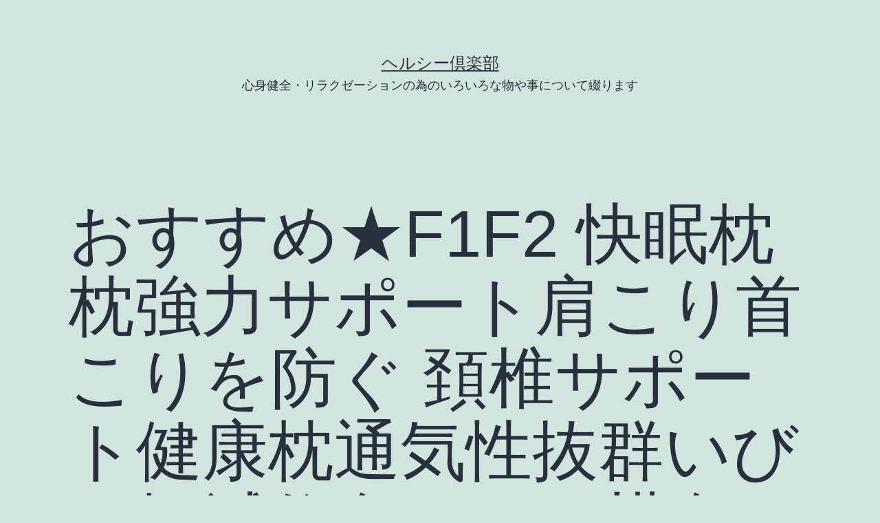

--- FILE ---
content_type: text/html; charset=UTF-8
request_url: https://cats-spirit.biz/2020/07/18/%E3%81%8A%E3%81%99%E3%81%99%E3%82%81%E2%98%85f1f2-%E5%BF%AB%E7%9C%A0%E6%9E%95-%E6%9E%95%E5%BC%B7%E5%8A%9B%E3%82%B5%E3%83%9D%E3%83%BC%E3%83%88%E8%82%A9%E3%81%93%E3%82%8A%E9%A6%96%E3%81%93%E3%82%8A/
body_size: 15664
content:
<!doctype html>
<html lang="ja" >
<head>
	<meta charset="UTF-8" />
	<meta name="viewport" content="width=device-width, initial-scale=1" />
	<title>おすすめ★F1F2 快眠枕 枕強力サポート肩こり首こりを防ぐ 頚椎サポート健康枕通気性抜群いびき軽減仰向けでも横向きでも、37x &#8211; ヘルシー倶楽部</title>
<meta name='robots' content='max-image-preview:large' />
<link rel='dns-prefetch' href='//webfonts.xserver.jp' />
<link rel='dns-prefetch' href='//stats.wp.com' />
<link rel='preconnect' href='//c0.wp.com' />
<link rel="alternate" type="application/rss+xml" title="ヘルシー倶楽部 &raquo; フィード" href="https://cats-spirit.biz/feed/" />
<link rel="alternate" type="application/rss+xml" title="ヘルシー倶楽部 &raquo; コメントフィード" href="https://cats-spirit.biz/comments/feed/" />
<link rel="alternate" type="application/rss+xml" title="ヘルシー倶楽部 &raquo; おすすめ★F1F2 快眠枕 枕強力サポート肩こり首こりを防ぐ 頚椎サポート健康枕通気性抜群いびき軽減仰向けでも横向きでも、37x のコメントのフィード" href="https://cats-spirit.biz/2020/07/18/%e3%81%8a%e3%81%99%e3%81%99%e3%82%81%e2%98%85f1f2-%e5%bf%ab%e7%9c%a0%e6%9e%95-%e6%9e%95%e5%bc%b7%e5%8a%9b%e3%82%b5%e3%83%9d%e3%83%bc%e3%83%88%e8%82%a9%e3%81%93%e3%82%8a%e9%a6%96%e3%81%93%e3%82%8a/feed/" />
<link rel="alternate" title="oEmbed (JSON)" type="application/json+oembed" href="https://cats-spirit.biz/wp-json/oembed/1.0/embed?url=https%3A%2F%2Fcats-spirit.biz%2F2020%2F07%2F18%2F%25e3%2581%258a%25e3%2581%2599%25e3%2581%2599%25e3%2582%2581%25e2%2598%2585f1f2-%25e5%25bf%25ab%25e7%259c%25a0%25e6%259e%2595-%25e6%259e%2595%25e5%25bc%25b7%25e5%258a%259b%25e3%2582%25b5%25e3%2583%259d%25e3%2583%25bc%25e3%2583%2588%25e8%2582%25a9%25e3%2581%2593%25e3%2582%258a%25e9%25a6%2596%25e3%2581%2593%25e3%2582%258a%2F" />
<link rel="alternate" title="oEmbed (XML)" type="text/xml+oembed" href="https://cats-spirit.biz/wp-json/oembed/1.0/embed?url=https%3A%2F%2Fcats-spirit.biz%2F2020%2F07%2F18%2F%25e3%2581%258a%25e3%2581%2599%25e3%2581%2599%25e3%2582%2581%25e2%2598%2585f1f2-%25e5%25bf%25ab%25e7%259c%25a0%25e6%259e%2595-%25e6%259e%2595%25e5%25bc%25b7%25e5%258a%259b%25e3%2582%25b5%25e3%2583%259d%25e3%2583%25bc%25e3%2583%2588%25e8%2582%25a9%25e3%2581%2593%25e3%2582%258a%25e9%25a6%2596%25e3%2581%2593%25e3%2582%258a%2F&#038;format=xml" />
<style id='wp-img-auto-sizes-contain-inline-css'>
img:is([sizes=auto i],[sizes^="auto," i]){contain-intrinsic-size:3000px 1500px}
/*# sourceURL=wp-img-auto-sizes-contain-inline-css */
</style>
<style id='wp-emoji-styles-inline-css'>

	img.wp-smiley, img.emoji {
		display: inline !important;
		border: none !important;
		box-shadow: none !important;
		height: 1em !important;
		width: 1em !important;
		margin: 0 0.07em !important;
		vertical-align: -0.1em !important;
		background: none !important;
		padding: 0 !important;
	}
/*# sourceURL=wp-emoji-styles-inline-css */
</style>
<style id='wp-block-library-inline-css'>
:root{--wp-block-synced-color:#7a00df;--wp-block-synced-color--rgb:122,0,223;--wp-bound-block-color:var(--wp-block-synced-color);--wp-editor-canvas-background:#ddd;--wp-admin-theme-color:#007cba;--wp-admin-theme-color--rgb:0,124,186;--wp-admin-theme-color-darker-10:#006ba1;--wp-admin-theme-color-darker-10--rgb:0,107,160.5;--wp-admin-theme-color-darker-20:#005a87;--wp-admin-theme-color-darker-20--rgb:0,90,135;--wp-admin-border-width-focus:2px}@media (min-resolution:192dpi){:root{--wp-admin-border-width-focus:1.5px}}.wp-element-button{cursor:pointer}:root .has-very-light-gray-background-color{background-color:#eee}:root .has-very-dark-gray-background-color{background-color:#313131}:root .has-very-light-gray-color{color:#eee}:root .has-very-dark-gray-color{color:#313131}:root .has-vivid-green-cyan-to-vivid-cyan-blue-gradient-background{background:linear-gradient(135deg,#00d084,#0693e3)}:root .has-purple-crush-gradient-background{background:linear-gradient(135deg,#34e2e4,#4721fb 50%,#ab1dfe)}:root .has-hazy-dawn-gradient-background{background:linear-gradient(135deg,#faaca8,#dad0ec)}:root .has-subdued-olive-gradient-background{background:linear-gradient(135deg,#fafae1,#67a671)}:root .has-atomic-cream-gradient-background{background:linear-gradient(135deg,#fdd79a,#004a59)}:root .has-nightshade-gradient-background{background:linear-gradient(135deg,#330968,#31cdcf)}:root .has-midnight-gradient-background{background:linear-gradient(135deg,#020381,#2874fc)}:root{--wp--preset--font-size--normal:16px;--wp--preset--font-size--huge:42px}.has-regular-font-size{font-size:1em}.has-larger-font-size{font-size:2.625em}.has-normal-font-size{font-size:var(--wp--preset--font-size--normal)}.has-huge-font-size{font-size:var(--wp--preset--font-size--huge)}.has-text-align-center{text-align:center}.has-text-align-left{text-align:left}.has-text-align-right{text-align:right}.has-fit-text{white-space:nowrap!important}#end-resizable-editor-section{display:none}.aligncenter{clear:both}.items-justified-left{justify-content:flex-start}.items-justified-center{justify-content:center}.items-justified-right{justify-content:flex-end}.items-justified-space-between{justify-content:space-between}.screen-reader-text{border:0;clip-path:inset(50%);height:1px;margin:-1px;overflow:hidden;padding:0;position:absolute;width:1px;word-wrap:normal!important}.screen-reader-text:focus{background-color:#ddd;clip-path:none;color:#444;display:block;font-size:1em;height:auto;left:5px;line-height:normal;padding:15px 23px 14px;text-decoration:none;top:5px;width:auto;z-index:100000}html :where(.has-border-color){border-style:solid}html :where([style*=border-top-color]){border-top-style:solid}html :where([style*=border-right-color]){border-right-style:solid}html :where([style*=border-bottom-color]){border-bottom-style:solid}html :where([style*=border-left-color]){border-left-style:solid}html :where([style*=border-width]){border-style:solid}html :where([style*=border-top-width]){border-top-style:solid}html :where([style*=border-right-width]){border-right-style:solid}html :where([style*=border-bottom-width]){border-bottom-style:solid}html :where([style*=border-left-width]){border-left-style:solid}html :where(img[class*=wp-image-]){height:auto;max-width:100%}:where(figure){margin:0 0 1em}html :where(.is-position-sticky){--wp-admin--admin-bar--position-offset:var(--wp-admin--admin-bar--height,0px)}@media screen and (max-width:600px){html :where(.is-position-sticky){--wp-admin--admin-bar--position-offset:0px}}

/*# sourceURL=wp-block-library-inline-css */
</style><style id='global-styles-inline-css'>
:root{--wp--preset--aspect-ratio--square: 1;--wp--preset--aspect-ratio--4-3: 4/3;--wp--preset--aspect-ratio--3-4: 3/4;--wp--preset--aspect-ratio--3-2: 3/2;--wp--preset--aspect-ratio--2-3: 2/3;--wp--preset--aspect-ratio--16-9: 16/9;--wp--preset--aspect-ratio--9-16: 9/16;--wp--preset--color--black: #000000;--wp--preset--color--cyan-bluish-gray: #abb8c3;--wp--preset--color--white: #FFFFFF;--wp--preset--color--pale-pink: #f78da7;--wp--preset--color--vivid-red: #cf2e2e;--wp--preset--color--luminous-vivid-orange: #ff6900;--wp--preset--color--luminous-vivid-amber: #fcb900;--wp--preset--color--light-green-cyan: #7bdcb5;--wp--preset--color--vivid-green-cyan: #00d084;--wp--preset--color--pale-cyan-blue: #8ed1fc;--wp--preset--color--vivid-cyan-blue: #0693e3;--wp--preset--color--vivid-purple: #9b51e0;--wp--preset--color--dark-gray: #28303D;--wp--preset--color--gray: #39414D;--wp--preset--color--green: #D1E4DD;--wp--preset--color--blue: #D1DFE4;--wp--preset--color--purple: #D1D1E4;--wp--preset--color--red: #E4D1D1;--wp--preset--color--orange: #E4DAD1;--wp--preset--color--yellow: #EEEADD;--wp--preset--gradient--vivid-cyan-blue-to-vivid-purple: linear-gradient(135deg,rgb(6,147,227) 0%,rgb(155,81,224) 100%);--wp--preset--gradient--light-green-cyan-to-vivid-green-cyan: linear-gradient(135deg,rgb(122,220,180) 0%,rgb(0,208,130) 100%);--wp--preset--gradient--luminous-vivid-amber-to-luminous-vivid-orange: linear-gradient(135deg,rgb(252,185,0) 0%,rgb(255,105,0) 100%);--wp--preset--gradient--luminous-vivid-orange-to-vivid-red: linear-gradient(135deg,rgb(255,105,0) 0%,rgb(207,46,46) 100%);--wp--preset--gradient--very-light-gray-to-cyan-bluish-gray: linear-gradient(135deg,rgb(238,238,238) 0%,rgb(169,184,195) 100%);--wp--preset--gradient--cool-to-warm-spectrum: linear-gradient(135deg,rgb(74,234,220) 0%,rgb(151,120,209) 20%,rgb(207,42,186) 40%,rgb(238,44,130) 60%,rgb(251,105,98) 80%,rgb(254,248,76) 100%);--wp--preset--gradient--blush-light-purple: linear-gradient(135deg,rgb(255,206,236) 0%,rgb(152,150,240) 100%);--wp--preset--gradient--blush-bordeaux: linear-gradient(135deg,rgb(254,205,165) 0%,rgb(254,45,45) 50%,rgb(107,0,62) 100%);--wp--preset--gradient--luminous-dusk: linear-gradient(135deg,rgb(255,203,112) 0%,rgb(199,81,192) 50%,rgb(65,88,208) 100%);--wp--preset--gradient--pale-ocean: linear-gradient(135deg,rgb(255,245,203) 0%,rgb(182,227,212) 50%,rgb(51,167,181) 100%);--wp--preset--gradient--electric-grass: linear-gradient(135deg,rgb(202,248,128) 0%,rgb(113,206,126) 100%);--wp--preset--gradient--midnight: linear-gradient(135deg,rgb(2,3,129) 0%,rgb(40,116,252) 100%);--wp--preset--gradient--purple-to-yellow: linear-gradient(160deg, #D1D1E4 0%, #EEEADD 100%);--wp--preset--gradient--yellow-to-purple: linear-gradient(160deg, #EEEADD 0%, #D1D1E4 100%);--wp--preset--gradient--green-to-yellow: linear-gradient(160deg, #D1E4DD 0%, #EEEADD 100%);--wp--preset--gradient--yellow-to-green: linear-gradient(160deg, #EEEADD 0%, #D1E4DD 100%);--wp--preset--gradient--red-to-yellow: linear-gradient(160deg, #E4D1D1 0%, #EEEADD 100%);--wp--preset--gradient--yellow-to-red: linear-gradient(160deg, #EEEADD 0%, #E4D1D1 100%);--wp--preset--gradient--purple-to-red: linear-gradient(160deg, #D1D1E4 0%, #E4D1D1 100%);--wp--preset--gradient--red-to-purple: linear-gradient(160deg, #E4D1D1 0%, #D1D1E4 100%);--wp--preset--font-size--small: 18px;--wp--preset--font-size--medium: 20px;--wp--preset--font-size--large: 24px;--wp--preset--font-size--x-large: 42px;--wp--preset--font-size--extra-small: 16px;--wp--preset--font-size--normal: 20px;--wp--preset--font-size--extra-large: 40px;--wp--preset--font-size--huge: 96px;--wp--preset--font-size--gigantic: 144px;--wp--preset--spacing--20: 0.44rem;--wp--preset--spacing--30: 0.67rem;--wp--preset--spacing--40: 1rem;--wp--preset--spacing--50: 1.5rem;--wp--preset--spacing--60: 2.25rem;--wp--preset--spacing--70: 3.38rem;--wp--preset--spacing--80: 5.06rem;--wp--preset--shadow--natural: 6px 6px 9px rgba(0, 0, 0, 0.2);--wp--preset--shadow--deep: 12px 12px 50px rgba(0, 0, 0, 0.4);--wp--preset--shadow--sharp: 6px 6px 0px rgba(0, 0, 0, 0.2);--wp--preset--shadow--outlined: 6px 6px 0px -3px rgb(255, 255, 255), 6px 6px rgb(0, 0, 0);--wp--preset--shadow--crisp: 6px 6px 0px rgb(0, 0, 0);}:where(.is-layout-flex){gap: 0.5em;}:where(.is-layout-grid){gap: 0.5em;}body .is-layout-flex{display: flex;}.is-layout-flex{flex-wrap: wrap;align-items: center;}.is-layout-flex > :is(*, div){margin: 0;}body .is-layout-grid{display: grid;}.is-layout-grid > :is(*, div){margin: 0;}:where(.wp-block-columns.is-layout-flex){gap: 2em;}:where(.wp-block-columns.is-layout-grid){gap: 2em;}:where(.wp-block-post-template.is-layout-flex){gap: 1.25em;}:where(.wp-block-post-template.is-layout-grid){gap: 1.25em;}.has-black-color{color: var(--wp--preset--color--black) !important;}.has-cyan-bluish-gray-color{color: var(--wp--preset--color--cyan-bluish-gray) !important;}.has-white-color{color: var(--wp--preset--color--white) !important;}.has-pale-pink-color{color: var(--wp--preset--color--pale-pink) !important;}.has-vivid-red-color{color: var(--wp--preset--color--vivid-red) !important;}.has-luminous-vivid-orange-color{color: var(--wp--preset--color--luminous-vivid-orange) !important;}.has-luminous-vivid-amber-color{color: var(--wp--preset--color--luminous-vivid-amber) !important;}.has-light-green-cyan-color{color: var(--wp--preset--color--light-green-cyan) !important;}.has-vivid-green-cyan-color{color: var(--wp--preset--color--vivid-green-cyan) !important;}.has-pale-cyan-blue-color{color: var(--wp--preset--color--pale-cyan-blue) !important;}.has-vivid-cyan-blue-color{color: var(--wp--preset--color--vivid-cyan-blue) !important;}.has-vivid-purple-color{color: var(--wp--preset--color--vivid-purple) !important;}.has-black-background-color{background-color: var(--wp--preset--color--black) !important;}.has-cyan-bluish-gray-background-color{background-color: var(--wp--preset--color--cyan-bluish-gray) !important;}.has-white-background-color{background-color: var(--wp--preset--color--white) !important;}.has-pale-pink-background-color{background-color: var(--wp--preset--color--pale-pink) !important;}.has-vivid-red-background-color{background-color: var(--wp--preset--color--vivid-red) !important;}.has-luminous-vivid-orange-background-color{background-color: var(--wp--preset--color--luminous-vivid-orange) !important;}.has-luminous-vivid-amber-background-color{background-color: var(--wp--preset--color--luminous-vivid-amber) !important;}.has-light-green-cyan-background-color{background-color: var(--wp--preset--color--light-green-cyan) !important;}.has-vivid-green-cyan-background-color{background-color: var(--wp--preset--color--vivid-green-cyan) !important;}.has-pale-cyan-blue-background-color{background-color: var(--wp--preset--color--pale-cyan-blue) !important;}.has-vivid-cyan-blue-background-color{background-color: var(--wp--preset--color--vivid-cyan-blue) !important;}.has-vivid-purple-background-color{background-color: var(--wp--preset--color--vivid-purple) !important;}.has-black-border-color{border-color: var(--wp--preset--color--black) !important;}.has-cyan-bluish-gray-border-color{border-color: var(--wp--preset--color--cyan-bluish-gray) !important;}.has-white-border-color{border-color: var(--wp--preset--color--white) !important;}.has-pale-pink-border-color{border-color: var(--wp--preset--color--pale-pink) !important;}.has-vivid-red-border-color{border-color: var(--wp--preset--color--vivid-red) !important;}.has-luminous-vivid-orange-border-color{border-color: var(--wp--preset--color--luminous-vivid-orange) !important;}.has-luminous-vivid-amber-border-color{border-color: var(--wp--preset--color--luminous-vivid-amber) !important;}.has-light-green-cyan-border-color{border-color: var(--wp--preset--color--light-green-cyan) !important;}.has-vivid-green-cyan-border-color{border-color: var(--wp--preset--color--vivid-green-cyan) !important;}.has-pale-cyan-blue-border-color{border-color: var(--wp--preset--color--pale-cyan-blue) !important;}.has-vivid-cyan-blue-border-color{border-color: var(--wp--preset--color--vivid-cyan-blue) !important;}.has-vivid-purple-border-color{border-color: var(--wp--preset--color--vivid-purple) !important;}.has-vivid-cyan-blue-to-vivid-purple-gradient-background{background: var(--wp--preset--gradient--vivid-cyan-blue-to-vivid-purple) !important;}.has-light-green-cyan-to-vivid-green-cyan-gradient-background{background: var(--wp--preset--gradient--light-green-cyan-to-vivid-green-cyan) !important;}.has-luminous-vivid-amber-to-luminous-vivid-orange-gradient-background{background: var(--wp--preset--gradient--luminous-vivid-amber-to-luminous-vivid-orange) !important;}.has-luminous-vivid-orange-to-vivid-red-gradient-background{background: var(--wp--preset--gradient--luminous-vivid-orange-to-vivid-red) !important;}.has-very-light-gray-to-cyan-bluish-gray-gradient-background{background: var(--wp--preset--gradient--very-light-gray-to-cyan-bluish-gray) !important;}.has-cool-to-warm-spectrum-gradient-background{background: var(--wp--preset--gradient--cool-to-warm-spectrum) !important;}.has-blush-light-purple-gradient-background{background: var(--wp--preset--gradient--blush-light-purple) !important;}.has-blush-bordeaux-gradient-background{background: var(--wp--preset--gradient--blush-bordeaux) !important;}.has-luminous-dusk-gradient-background{background: var(--wp--preset--gradient--luminous-dusk) !important;}.has-pale-ocean-gradient-background{background: var(--wp--preset--gradient--pale-ocean) !important;}.has-electric-grass-gradient-background{background: var(--wp--preset--gradient--electric-grass) !important;}.has-midnight-gradient-background{background: var(--wp--preset--gradient--midnight) !important;}.has-small-font-size{font-size: var(--wp--preset--font-size--small) !important;}.has-medium-font-size{font-size: var(--wp--preset--font-size--medium) !important;}.has-large-font-size{font-size: var(--wp--preset--font-size--large) !important;}.has-x-large-font-size{font-size: var(--wp--preset--font-size--x-large) !important;}
/*# sourceURL=global-styles-inline-css */
</style>

<style id='classic-theme-styles-inline-css'>
/*! This file is auto-generated */
.wp-block-button__link{color:#fff;background-color:#32373c;border-radius:9999px;box-shadow:none;text-decoration:none;padding:calc(.667em + 2px) calc(1.333em + 2px);font-size:1.125em}.wp-block-file__button{background:#32373c;color:#fff;text-decoration:none}
/*# sourceURL=/wp-includes/css/classic-themes.min.css */
</style>
<link rel='stylesheet' id='twenty-twenty-one-style-css' href='https://cats-spirit.biz/wp-content/themes/twentytwentyone/style.css?ver=1.8' media='all' />
<style id='twenty-twenty-one-style-inline-css'>
body,input,textarea,button,.button,.faux-button,.wp-block-button__link,.wp-block-file__button,.has-drop-cap:not(:focus)::first-letter,.entry-content .wp-block-archives,.entry-content .wp-block-categories,.entry-content .wp-block-cover-image,.entry-content .wp-block-latest-comments,.entry-content .wp-block-latest-posts,.entry-content .wp-block-pullquote,.entry-content .wp-block-quote.is-large,.entry-content .wp-block-quote.is-style-large,.entry-content .wp-block-archives *,.entry-content .wp-block-categories *,.entry-content .wp-block-latest-posts *,.entry-content .wp-block-latest-comments *,.entry-content p,.entry-content ol,.entry-content ul,.entry-content dl,.entry-content dt,.entry-content cite,.entry-content figcaption,.entry-content .wp-caption-text,.comment-content p,.comment-content ol,.comment-content ul,.comment-content dl,.comment-content dt,.comment-content cite,.comment-content figcaption,.comment-content .wp-caption-text,.widget_text p,.widget_text ol,.widget_text ul,.widget_text dl,.widget_text dt,.widget-content .rssSummary,.widget-content cite,.widget-content figcaption,.widget-content .wp-caption-text { font-family: sans-serif; }
/*# sourceURL=twenty-twenty-one-style-inline-css */
</style>
<link rel='stylesheet' id='twenty-twenty-one-print-style-css' href='https://cats-spirit.biz/wp-content/themes/twentytwentyone/assets/css/print.css?ver=1.8' media='print' />
<link rel='stylesheet' id='twentytwentyone-jetpack-css' href='https://c0.wp.com/p/jetpack/15.4/modules/theme-tools/compat/twentytwentyone.css' media='all' />
<script src="https://c0.wp.com/c/6.9/wp-includes/js/jquery/jquery.min.js" id="jquery-core-js"></script>
<script src="https://c0.wp.com/c/6.9/wp-includes/js/jquery/jquery-migrate.min.js" id="jquery-migrate-js"></script>
<script src="//webfonts.xserver.jp/js/xserverv3.js?fadein=0&amp;ver=2.0.4" id="typesquare_std-js"></script>
<link rel="https://api.w.org/" href="https://cats-spirit.biz/wp-json/" /><link rel="alternate" title="JSON" type="application/json" href="https://cats-spirit.biz/wp-json/wp/v2/posts/38754" /><link rel="EditURI" type="application/rsd+xml" title="RSD" href="https://cats-spirit.biz/xmlrpc.php?rsd" />
<meta name="generator" content="WordPress 6.9" />
<link rel="canonical" href="https://cats-spirit.biz/2020/07/18/%e3%81%8a%e3%81%99%e3%81%99%e3%82%81%e2%98%85f1f2-%e5%bf%ab%e7%9c%a0%e6%9e%95-%e6%9e%95%e5%bc%b7%e5%8a%9b%e3%82%b5%e3%83%9d%e3%83%bc%e3%83%88%e8%82%a9%e3%81%93%e3%82%8a%e9%a6%96%e3%81%93%e3%82%8a/" />
<link rel='shortlink' href='https://cats-spirit.biz/?p=38754' />
	<style>img#wpstats{display:none}</style>
		<link rel="pingback" href="https://cats-spirit.biz/xmlrpc.php"><style>.recentcomments a{display:inline !important;padding:0 !important;margin:0 !important;}</style><script type="text/javascript" language="javascript">
    var vc_pid = "886495916";
</script><script type="text/javascript" src="//aml.valuecommerce.com/vcdal.js" async></script></head>

<body class="wp-singular post-template-default single single-post postid-38754 single-format-standard wp-embed-responsive wp-theme-twentytwentyone is-light-theme no-js singular">

<div id="page" class="site">
	<a class="skip-link screen-reader-text" href="#content">
		コンテンツへスキップ	</a>

	
<header id="masthead" class="site-header has-title-and-tagline">

	

<div class="site-branding">

	
						<p class="site-title"><a href="https://cats-spirit.biz/">ヘルシー倶楽部</a></p>
			
			<p class="site-description">
			心身健全・リラクゼーションの為のいろいろな物や事について綴ります		</p>
	</div><!-- .site-branding -->
	

</header><!-- #masthead -->

	<div id="content" class="site-content">
		<div id="primary" class="content-area">
			<main id="main" class="site-main">

<article id="post-38754" class="post-38754 post type-post status-publish format-standard has-post-thumbnail hentry category-31 entry">

	<header class="entry-header alignwide">
		<h1 class="entry-title">おすすめ★F1F2 快眠枕 枕強力サポート肩こり首こりを防ぐ 頚椎サポート健康枕通気性抜群いびき軽減仰向けでも横向きでも、37x</h1>		
		
			<figure class="post-thumbnail">
				<img width="355" height="355" src="https://cats-spirit.biz/wp-content/uploads/2020/07/dace7c37afe80e4d3be631b75c26c14f.jpg" class="attachment-post-thumbnail size-post-thumbnail wp-post-image" alt="" decoding="async" fetchpriority="high" srcset="https://cats-spirit.biz/wp-content/uploads/2020/07/dace7c37afe80e4d3be631b75c26c14f.jpg 355w, https://cats-spirit.biz/wp-content/uploads/2020/07/dace7c37afe80e4d3be631b75c26c14f-300x300.jpg 300w, https://cats-spirit.biz/wp-content/uploads/2020/07/dace7c37afe80e4d3be631b75c26c14f-150x150.jpg 150w, https://cats-spirit.biz/wp-content/uploads/2020/07/dace7c37afe80e4d3be631b75c26c14f-100x100.jpg 100w" sizes="(max-width: 355px) 100vw, 355px" style="width:100%;height:100%;max-width:355px;" />							</figure><!-- .post-thumbnail -->

					</header><!-- .entry-header -->

	<div class="entry-content">
		<div class="yahoo-auction-search-press">

    <div class="yasp-title">
        <h2>おすすめ★F1F2 快眠枕 枕強力サポート肩こり首こりを防ぐ 頚椎サポート健康枕通気性抜群いびき軽減仰向けでも横向きでも、37x</h2>
    </div>
    <div class="yasp-main_img">
        <img decoding="async" src="https://auctions.c.yimg.jp/images.auctions.yahoo.co.jp/image/dr000/auc0107/users/30a20b42f24889c0dbdf47929ca8b373f5432896/i-img355x355-1595001271m5ng3i273.jpg" class="main_img" alt="おすすめ★F1F2 快眠枕 枕強力サポート肩こり首こりを防ぐ 頚椎サポート健康枕通気性抜群いびき軽減仰向けでも横向きでも、37x">
    </div>
    <div class="yasp-sub_img">
<img decoding="async" src="https://auctions.c.yimg.jp/images.auctions.yahoo.co.jp/image/dr000/auc0107/users/30a20b42f24889c0dbdf47929ca8b373f5432896/i-img355x355-15950012712r6obg273.jpg" class="sub_img" alt="">
<img decoding="async" src="https://auctions.c.yimg.jp/images.auctions.yahoo.co.jp/image/dr000/auc0107/users/30a20b42f24889c0dbdf47929ca8b373f5432896/i-img355x355-1595001271xpz1do273.jpg" class="sub_img" alt="">
<img decoding="async" src="https://auctions.c.yimg.jp/images.auctions.yahoo.co.jp/image/dr000/auc0107/users/30a20b42f24889c0dbdf47929ca8b373f5432896/i-img355x355-1595001271svvxrl273.jpg" class="sub_img" alt="">
<img decoding="async" src="https://auctions.c.yimg.jp/images.auctions.yahoo.co.jp/image/dr000/auc0107/users/30a20b42f24889c0dbdf47929ca8b373f5432896/i-img355x355-1595001271lcsxvt273.jpg" class="sub_img" alt="">
<img decoding="async" src="https://auctions.c.yimg.jp/images.auctions.yahoo.co.jp/image/dr000/auc0107/users/30a20b42f24889c0dbdf47929ca8b373f5432896/i-img355x355-15950012711lnvcr273.jpg" class="sub_img" alt="">
    </div>

<div class="yasp-button-area">
            <a href="https://amzn.to/2zakemd" class="yasp-button" target="_blank" rel="noopener">アマゾンで見る</a>
        </div>
        <div class="yasp-button-area">
            <a href="https://hb.afl.rakuten.co.jp/hgc/0e070b2e.8cb6291d.0e070b2f.1bc9c9f9/?pc=https%3A%2F%2Fsearch.rakuten.co.jp%2Fsearch%2Fmall%2F%E3%81%84%E3%81%B3%E3%81%8D%2F" class="yasp-button" target="_blank" rel="noopener">楽天で見る</a>
        </div>
        <div class="yasp-button-area">
            <a href="//ck.jp.ap.valuecommerce.com/servlet/referral?sid=3515840&pid=886449842&vc_url=https%3A%2F%2Fshopping.yahoo.co.jp%2Fsearch%3Ffirst%3D1%26tab_ex%3Dcommerce%26fr%3Dshp-prop%26oq%3D%26aq%3D%26mcr%3D400cc5a0e61d18207e675f828e342527%26ts%3D1589802661%26p%3D%25E3%2581%2584%25E3%2581%25B3%25E3%2581%258D%26cid%3D%26pf%3D%26pt%3D%26area%3D11%26dlv%3D%26sc_i%3Dshp_pc_top_searchBox_2%26sretry%3D1" class="yasp-button" target="_blank" rel="noopener">ヤフーで見る</a>
        </div>


    <div class="yasp-title">
        <h2>商品説明</h2>
    </div>

    <div class="yasp-body2">
        商品詳細<br>
 <br>
 支払詳細<br>
 <br>
 発送詳細<br>
 <br>
 注意事項<br>
 <br>
<br>
F1F2 快眠枕 枕強力サポート肩こり首こりを防ぐ 頚椎サポート健康枕通気性抜群いびき軽減仰向けでも横向きでも、37x59x10cm●【最高品質の素材】枕：両面メモリーコットンの材質、米国認証CertiPUR-US取得済。枕カバー:やわらかく肌にやさしいモーダルコットン。サイズ：37×59×10cm ※※カバー上の印字は切替中の為、写真上の印字と異なる場合、何卒ご了承くださいませ♪♪<br>
<br>
●【呼吸できる枕】独自な構造切断技術と構造内の無数の立体的な溝により、空気と熱の流れに最適な通気用通路を提供してくれます。これにより、爽やかな快適感を体験することができ、快眠を実現することで、一晩中快適に眠れます。また、起きたら汗かきすることなど、二度と心配する必要がありません。<br>
<br>
●【専属な強力なサポート】枕の表面には77個の立方体があり、ヒンジ式構造によって結合されていますが、寝返りを打つたびに、それぞれの立方体がお動きに合わせて感知することができるので、すべての動きに専属な凹み度合いとサポートを提供します。自由に寝返りを打ったり、いろいろな姿勢で快適に眠ることができます。<br>
<br>
●【抗菌素材・抗アレルギー】厳選されたグラフェン素材（メモリーコットン）は北米の安全規格の認証を取得しました。効果的に嫌な匂いやほこり、ダニの発生を排除することができます。さらに、ホルムアルデヒドや有毒物質は一切使ったことがありません。低アレルギー性で健康な枕です。敏感肌に最も丁寧なケアを提供しているので、お子様でも安心してご利用いただけます。<br>
<br>
●【品質保証＆優秀なアフターサービス】ご購入後またはご使用後に、肩や首が痛くなって合わない場合、商品のお届け日から30日以内に返品可能です。また、使用期間中に疑問や不満がある場合は、Famoo_01@yahoo.co.jpまでお気軽にお問い合わせくださいませ。あらゆる問題を解決するために早急ご返信いたします。<br>
<br>
商品詳細<br>
 <br>
 支払詳細<br>
 <br>
 発送詳細<br>
 <br>
 注意事項<br>
 <br>
<br>
■ Yahoo!かんたん決済※他のお支払方法には対応いたしかねますのでご了承ください。<br>
<br>
商品詳細<br>
 <br>
 支払詳細<br>
 <br>
 発送詳細<br>
 <br>
 注意事項<br>
 <br>
<br>
■発送について■ご入金確認後、3営業日以内発送■配送方法：ヤマト運輸または郵便局　沖縄・北海道含む　送料は全国一律 『1000円』■1商品に対し1送料が発生致します。年末年始、GW、お盆の発送は、業者も休みになる関係でいつもより遅れます。あらかじめご了承ください <br>
<br>
商品詳細<br>
 <br>
 支払詳細<br>
 <br>
 発送詳細<br>
 <br>
 注意事項<br>
 <br>
<br>
■商品の発送は、決済完了後即日～3日で発送となります。■商品ご到着は発送から、翌日～７日となります。※交通状況、天候状況により大幅な遅延が発生する場合がございます。■年末年始、GW、お盆など長期連休の期間は記載の日付より大幅にご到着が遅れる場合がございます・明確な日付の提示が必要な場合はご質問からお気軽にご質問下さい。■発送方法は、商品サイズ、重量、お届け先都道府県により異なり、また少しでもご購入者様にお安くお届けする為、特殊宅配便を利用しております。その為、お問い合わせ番号はございませんので予めご了承ください。万が一の不着、紛失、誤発送の場合など、最後まで責任もってご対応致しますのでご安心下さい。※特殊宅配便・・・ご購入に開示するお問い合わせ番号がない、速達配達方法※■商品お受取り後は必ず評価をお願い致します。当方からの評価につきましては、評価お受取り後に致します。また評価内容につきまして、明らかな当方に原因があるマイナス評価以外につきましては、同等の評価となります為、予めご理解下さい。■トラブル防止の為、電話対応は通常行っておりりません。形に残るメッセージにてお問い合わせをお願い致します。■保障は全商品30日間適用となります。※故意による補償申請、イメージと異なったというような故障ではない申請などは対応外となります為ご注意下さい。■梱包材、梱包箱につきまして、1円でも安くご購入者様にご提供する為、綺麗な梱包材に限り再利用をしております。その為、他社様のロゴが入った梱包箱でお送りする場合もございます為、お受取りの際はご理解をお願い致します。■落札後の落札者様都合キャンセルにつきましてはいかなる場合も落札価格の10％を頂戴致します。予めご理解の程宜しくお願い致します。■落札後、ご連絡、ご入金などご確認できない場合、落札から２日が経過した時点で、落札者様都合としてキャンセル手続きを行います。その場合、自動で”非常に悪い”評価が付きますので予めご理解の程宜しくお願い致します。<br>
<br>
ほかにも出品しています。よろしければご覧ください

        <div class="yasp-button-area">
            <a href="https://amzn.to/2zakemd" class="yasp-button" target="_blank" rel="noopener">アマゾンで見る</a>
        </div>
        <div class="yasp-button-area">
            <a href="https://hb.afl.rakuten.co.jp/hgc/0e070b2e.8cb6291d.0e070b2f.1bc9c9f9/?pc=https%3A%2F%2Fsearch.rakuten.co.jp%2Fsearch%2Fmall%2F%E3%81%84%E3%81%B3%E3%81%8D%2F" class="yasp-button" target="_blank" rel="noopener">楽天で見る</a>
        </div>
        <div class="yasp-button-area">
            <a href="//ck.jp.ap.valuecommerce.com/servlet/referral?sid=3515840&pid=886449842&vc_url=https%3A%2F%2Fshopping.yahoo.co.jp%2Fsearch%3Ffirst%3D1%26tab_ex%3Dcommerce%26fr%3Dshp-prop%26oq%3D%26aq%3D%26mcr%3D400cc5a0e61d18207e675f828e342527%26ts%3D1589802661%26p%3D%25E3%2581%2584%25E3%2581%25B3%25E3%2581%258D%26cid%3D%26pf%3D%26pt%3D%26area%3D11%26dlv%3D%26sc_i%3Dshp_pc_top_searchBox_2%26sretry%3D1" class="yasp-button" target="_blank" rel="noopener">ヤフーで見る</a>
        </div>

    </div>
    <div class="yasp-title">
        <h2>引用元</h2>
    </div>
    <div class="yasp-source_url">
        <a href="https://page.auctions.yahoo.co.jp/jp/auction/g441176974" target="_balnk" rel="noopener">https://page.auctions.yahoo.co.jp/jp/auction/g441176974</a>
    </div>

</div>
	</div><!-- .entry-content -->

	<footer class="entry-footer default-max-width">
		<div class="posted-by"><span class="posted-on">投稿日: <time class="entry-date published updated" datetime="2020-07-18T03:25:11+09:00">2020年7月18日</time></span><span class="byline">作成者: <a href="https://cats-spirit.biz/author/" rel="author"></a></span></div><div class="post-taxonomies"><span class="cat-links">カテゴリー: <a href="https://cats-spirit.biz/category/%e3%81%84%e3%81%b3%e3%81%8d/" rel="category tag">いびき</a> </span></div>	</footer><!-- .entry-footer -->

				
</article><!-- #post-38754 -->

<div id="comments" class="comments-area default-max-width show-avatars">

	
		<div id="respond" class="comment-respond">
		<h2 id="reply-title" class="comment-reply-title">コメントする <small><a rel="nofollow" id="cancel-comment-reply-link" href="/2020/07/18/%E3%81%8A%E3%81%99%E3%81%99%E3%82%81%E2%98%85f1f2-%E5%BF%AB%E7%9C%A0%E6%9E%95-%E6%9E%95%E5%BC%B7%E5%8A%9B%E3%82%B5%E3%83%9D%E3%83%BC%E3%83%88%E8%82%A9%E3%81%93%E3%82%8A%E9%A6%96%E3%81%93%E3%82%8A/#respond" style="display:none;">コメントをキャンセル</a></small></h2><form action="https://cats-spirit.biz/wp-comments-post.php" method="post" id="commentform" class="comment-form"><p class="comment-notes"><span id="email-notes">メールアドレスが公開されることはありません。</span> <span class="required-field-message"><span class="required">※</span> が付いている欄は必須項目です</span></p><p class="comment-form-comment"><label for="comment">コメント <span class="required">※</span></label> <textarea id="comment" name="comment" cols="45" rows="5" maxlength="65525" required></textarea></p><p class="comment-form-author"><label for="author">名前 <span class="required">※</span></label> <input id="author" name="author" type="text" value="" size="30" maxlength="245" autocomplete="name" required /></p>
<p class="comment-form-email"><label for="email">メール <span class="required">※</span></label> <input id="email" name="email" type="email" value="" size="30" maxlength="100" aria-describedby="email-notes" autocomplete="email" required /></p>
<p class="comment-form-url"><label for="url">サイト</label> <input id="url" name="url" type="url" value="" size="30" maxlength="200" autocomplete="url" /></p>
<p class="comment-form-cookies-consent"><input id="wp-comment-cookies-consent" name="wp-comment-cookies-consent" type="checkbox" value="yes" /> <label for="wp-comment-cookies-consent">次回のコメントで使用するためブラウザーに自分の名前、メールアドレス、サイトを保存する。</label></p>
<p class="form-submit"><input name="submit" type="submit" id="submit" class="submit" value="コメントを送信" /> <input type='hidden' name='comment_post_ID' value='38754' id='comment_post_ID' />
<input type='hidden' name='comment_parent' id='comment_parent' value='0' />
</p><p style="display: none;"><input type="hidden" id="akismet_comment_nonce" name="akismet_comment_nonce" value="c7ee7052bf" /></p><p style="display: none !important;" class="akismet-fields-container" data-prefix="ak_"><label>&#916;<textarea name="ak_hp_textarea" cols="45" rows="8" maxlength="100"></textarea></label><input type="hidden" id="ak_js_1" name="ak_js" value="107"/><script>document.getElementById( "ak_js_1" ).setAttribute( "value", ( new Date() ).getTime() );</script></p></form>	</div><!-- #respond -->
	
</div><!-- #comments -->

	<nav class="navigation post-navigation" aria-label="投稿">
		<h2 class="screen-reader-text">投稿ナビゲーション</h2>
		<div class="nav-links"><div class="nav-previous"><a href="https://cats-spirit.biz/2020/07/18/%e5%a5%bd%e8%a9%95-%e6%96%b0%e5%93%81-%e3%83%99%e3%83%bc%e3%82%b7%e3%83%83%e3%82%af-%e3%82%b9%e3%83%bc%e3%82%b8%e3%83%bcas%e5%bf%ab%e7%9c%a0%e6%9e%95-y-jw-%e3%81%84%e3%81%b3%e3%81%8d%e6%9e%95/" rel="prev"><p class="meta-nav"><svg class="svg-icon" width="24" height="24" aria-hidden="true" role="img" focusable="false" viewBox="0 0 24 24" fill="none" xmlns="http://www.w3.org/2000/svg"><path fill-rule="evenodd" clip-rule="evenodd" d="M20 13v-2H8l4-4-1-2-7 7 7 7 1-2-4-4z" fill="currentColor"/></svg>前の投稿</p><p class="post-title">好評 新品 ベーシック スージーAS快眠枕 Y-JW いびき枕 ストレートネック 【いびき防止 横向き 横寝</p></a></div><div class="nav-next"><a href="https://cats-spirit.biz/2020/07/18/%e3%81%8a%e3%81%99%e3%81%99%e3%82%81%e2%98%85%e3%83%9b%e3%83%af%e3%82%a4%e3%83%88-%e3%83%99%e3%83%bc%e3%82%b7%e3%83%83%e3%82%af-%e3%82%b9%e3%83%bc%e3%82%b8%e3%83%bcas%e5%bf%ab%e7%9c%a0%e6%9e%95/" rel="next"><p class="meta-nav">次の投稿<svg class="svg-icon" width="24" height="24" aria-hidden="true" role="img" focusable="false" viewBox="0 0 24 24" fill="none" xmlns="http://www.w3.org/2000/svg"><path fill-rule="evenodd" clip-rule="evenodd" d="m4 13v-2h12l-4-4 1-2 7 7-7 7-1-2 4-4z" fill="currentColor"/></svg></p><p class="post-title">おすすめ★ホワイト ベーシック スージーAS快眠枕 ベーシック 【いびき防止 横向き 横寝 いびき枕 ストレートネック</p></a></div></div>
	</nav>			</main><!-- #main -->
		</div><!-- #primary -->
	</div><!-- #content -->

	
	<aside class="widget-area">
		<section id="search-2" class="widget widget_search"><form role="search"  method="get" class="search-form" action="https://cats-spirit.biz/">
	<label for="search-form-1">検索&hellip;</label>
	<input type="search" id="search-form-1" class="search-field" value="" name="s" />
	<input type="submit" class="search-submit" value="検索" />
</form>
</section>
		<section id="recent-posts-2" class="widget widget_recent_entries">
		<h2 class="widget-title">最近の投稿</h2><nav aria-label="最近の投稿">
		<ul>
											<li>
					<a href="https://cats-spirit.biz/2020/09/18/sharp-ki-ex75-w-%e5%8a%a0%e6%b9%bf%e7%a9%ba%e6%b0%97%e6%b8%85%e6%b5%84%e6%a9%9f%e3%82%ad%e3%83%a3%e3%82%b9%e3%82%bf%e3%83%bc%e4%bb%98%e3%81%8d%ef%bc%8a%e3%82%b8%e3%83%a3%e3%83%b3%e3%82%af%e5%93%81/">SHARP KI-EX75-W 加湿空気清浄機(キャスター付き)＊ジャンク品</a>
									</li>
											<li>
					<a href="https://cats-spirit.biz/2020/09/18/%e2%98%86%e2%98%85summer%e3%82%bb%e3%83%bc%e3%83%ab%e2%98%85%e2%98%86%e6%96%b0%e5%93%81%e2%98%86%e6%9c%aa%e4%bd%bf%e7%94%a8%e2%98%85-%e7%8f%aa%e8%97%bb%e5%9c%9f-gfun-6-x6-%e6%b5%b4%e5%ae%a4-%e7%b4%846/">☆★summerセール★☆新品☆未使用★ 珪藻土 GFUN 6-X6 浴室 約60*39*0.9cm【滑り止めシ-ト付き】 バスマット お風呂マット</a>
									</li>
											<li>
					<a href="https://cats-spirit.biz/2020/09/18/%e2%97%86%e6%95%b0%e9%87%8f%e9%99%90%e5%ae%9a%e2%98%86%e2%98%85%e7%8f%aa%e8%97%bb%e5%9c%9f%e3%82%b3%e3%83%bc%e3%82%b9%e3%82%bf%e3%83%bc-%e7%9e%ac%e9%96%93%e7%9a%84%e3%81%aa%e5%90%b8%e6%b0%b4%e5%8a%9b/">◆数量限定☆★珪藻土コースター/瞬間的な吸水力サビ・雑菌抑制 2枚入 (グリーン・直径9cm・Aタイプ）</a>
									</li>
											<li>
					<a href="https://cats-spirit.biz/2020/09/18/%e2%97%86%e6%95%b0%e9%87%8f%e9%99%90%e5%ae%9a%e2%98%86%e2%98%85%e7%8f%aa%e8%97%bb%e5%9c%9f%e3%82%b3%e3%83%bc%e3%82%b9%e3%82%bf%e3%83%bc-1pcs-%e3%82%b9%e3%82%af%e3%82%a8%e3%82%a2-%e3%83%96%e3%83%ab/">◆数量限定☆★珪藻土コースター 1pcs スクエア ブルー</a>
									</li>
											<li>
					<a href="https://cats-spirit.biz/2020/09/18/%e5%a3%b2%e3%82%8c%e7%ad%8b%ef%bc%81%e5%8d%b3%e6%b1%ba-%e3%82%af%e3%83%a2%e3%83%aakumori-%e7%8f%aa%e8%97%bb%e5%9c%9f-%e3%83%90%e3%82%b9%e3%83%9e%e3%83%83%e3%83%88-%e7%8c%ab-%e9%80%9f%e4%b9%be/">売れ筋！即決 クモリ(Kumori) 珪藻土 バスマット 猫 速乾 吸水性抜群 洗濯不要 滑り止めシート付き 大きい お風呂マット 大判</a>
									</li>
					</ul>

		</nav></section><section id="recent-comments-2" class="widget widget_recent_comments"><h2 class="widget-title">最近のコメント</h2><nav aria-label="最近のコメント"><ul id="recentcomments"></ul></nav></section><section id="archives-2" class="widget widget_archive"><h2 class="widget-title">アーカイブ</h2><nav aria-label="アーカイブ">
			<ul>
					<li><a href='https://cats-spirit.biz/2020/09/'>2020年9月</a></li>
	<li><a href='https://cats-spirit.biz/2020/08/'>2020年8月</a></li>
	<li><a href='https://cats-spirit.biz/2020/07/'>2020年7月</a></li>
	<li><a href='https://cats-spirit.biz/2020/06/'>2020年6月</a></li>
	<li><a href='https://cats-spirit.biz/2020/05/'>2020年5月</a></li>
	<li><a href='https://cats-spirit.biz/2020/04/'>2020年4月</a></li>
	<li><a href='https://cats-spirit.biz/2020/03/'>2020年3月</a></li>
			</ul>

			</nav></section><section id="categories-2" class="widget widget_categories"><h2 class="widget-title">カテゴリー</h2><nav aria-label="カテゴリー">
			<ul>
					<li class="cat-item cat-item-31"><a href="https://cats-spirit.biz/category/%e3%81%84%e3%81%b3%e3%81%8d/">いびき</a>
</li>
	<li class="cat-item cat-item-10"><a href="https://cats-spirit.biz/category/%e3%81%93%e3%82%8a%e3%81%ae%e7%b7%a9%e5%92%8c/">こりの緩和</a>
</li>
	<li class="cat-item cat-item-41"><a href="https://cats-spirit.biz/category/%e6%a2%85%e9%9b%a8%e5%af%be%e7%ad%96/%e3%81%b5%e3%81%a8%e3%82%93%e4%b9%be%e7%87%a5%e6%a9%9f/">ふとん乾燥機</a>
</li>
	<li class="cat-item cat-item-38"><a href="https://cats-spirit.biz/category/%e3%83%aa%e3%83%a9%e3%83%83%e3%82%af%e3%82%b9/%e3%82%b2%e3%83%bc%e3%83%a0/">ゲーム</a>
</li>
	<li class="cat-item cat-item-24"><a href="https://cats-spirit.biz/category/%e3%83%9e%e3%82%b9%e3%82%af/">マスク</a>
</li>
	<li class="cat-item cat-item-2"><a href="https://cats-spirit.biz/category/%e4%bd%93%e6%b8%a9%e8%a8%88/">体温計</a>
</li>
	<li class="cat-item cat-item-8"><a href="https://cats-spirit.biz/category/%e4%bd%93%e9%87%8d%e8%a8%88/">体重計</a>
</li>
	<li class="cat-item cat-item-15"><a href="https://cats-spirit.biz/category/%e5%81%a5%e5%ba%b7%e9%a3%9f%e5%93%81/">健康食品</a>
</li>
	<li class="cat-item cat-item-43"><a href="https://cats-spirit.biz/category/%e5%bf%83%e3%81%ae%e5%81%a5%e5%ba%b7/">心の健康</a>
</li>
	<li class="cat-item cat-item-39"><a href="https://cats-spirit.biz/category/%e6%9a%91%e3%81%95%e5%af%be%e7%ad%96/%e6%89%87%e9%a2%a8%e6%a9%9f/">扇風機</a>
</li>
	<li class="cat-item cat-item-20"><a href="https://cats-spirit.biz/category/%e6%8e%83%e9%99%a4%e6%a9%9f/">掃除機</a>
</li>
	<li class="cat-item cat-item-32"><a href="https://cats-spirit.biz/category/%e6%9a%91%e3%81%95%e5%af%be%e7%ad%96/">暑さ対策</a>
</li>
	<li class="cat-item cat-item-40"><a href="https://cats-spirit.biz/category/%e6%a2%85%e9%9b%a8%e5%af%be%e7%ad%96/">梅雨対策</a>
</li>
	<li class="cat-item cat-item-4"><a href="https://cats-spirit.biz/category/%e6%bc%a2%e6%96%b9/">漢方</a>
</li>
	<li class="cat-item cat-item-9"><a href="https://cats-spirit.biz/category/%e7%a9%ba%e6%b0%97%e6%b8%85%e6%b5%84%e6%a9%9f/">空気清浄機</a>
</li>
	<li class="cat-item cat-item-42"><a href="https://cats-spirit.biz/category/%e7%be%8e%e3%81%a8%e5%81%a5%e5%ba%b7/">美と健康</a>
</li>
	<li class="cat-item cat-item-3"><a href="https://cats-spirit.biz/category/%e8%a1%80%e5%9c%a7%e8%a8%88/">血圧計</a>
</li>
			</ul>

			</nav></section><section id="meta-2" class="widget widget_meta"><h2 class="widget-title">メタ情報</h2><nav aria-label="メタ情報">
		<ul>
						<li><a href="https://cats-spirit.biz/wp-login.php">ログイン</a></li>
			<li><a href="https://cats-spirit.biz/feed/">投稿フィード</a></li>
			<li><a href="https://cats-spirit.biz/comments/feed/">コメントフィード</a></li>

			<li><a href="https://ja.wordpress.org/">WordPress.org</a></li>
		</ul>

		</nav></section>	</aside><!-- .widget-area -->

	
	<footer id="colophon" class="site-footer">

				<div class="site-info">
			<div class="site-name">
																						<a href="https://cats-spirit.biz/">ヘルシー倶楽部</a>
																		</div><!-- .site-name -->

			
			<div class="powered-by">
				Proudly powered by <a href="https://ja.wordpress.org/">WordPress</a>.			</div><!-- .powered-by -->

		</div><!-- .site-info -->
	</footer><!-- #colophon -->

</div><!-- #page -->

<script type="speculationrules">
{"prefetch":[{"source":"document","where":{"and":[{"href_matches":"/*"},{"not":{"href_matches":["/wp-*.php","/wp-admin/*","/wp-content/uploads/*","/wp-content/*","/wp-content/plugins/*","/wp-content/themes/twentytwentyone/*","/*\\?(.+)"]}},{"not":{"selector_matches":"a[rel~=\"nofollow\"]"}},{"not":{"selector_matches":".no-prefetch, .no-prefetch a"}}]},"eagerness":"conservative"}]}
</script>
<script>document.body.classList.remove("no-js");</script>	<script>
	if ( -1 !== navigator.userAgent.indexOf( 'MSIE' ) || -1 !== navigator.appVersion.indexOf( 'Trident/' ) ) {
		document.body.classList.add( 'is-IE' );
	}
	</script>
			<script>
		/(trident|msie)/i.test(navigator.userAgent)&&document.getElementById&&window.addEventListener&&window.addEventListener("hashchange",(function(){var t,e=location.hash.substring(1);/^[A-z0-9_-]+$/.test(e)&&(t=document.getElementById(e))&&(/^(?:a|select|input|button|textarea)$/i.test(t.tagName)||(t.tabIndex=-1),t.focus())}),!1);
		</script>
		<script src="https://c0.wp.com/c/6.9/wp-includes/js/comment-reply.min.js" id="comment-reply-js" async data-wp-strategy="async" fetchpriority="low"></script>
<script id="twenty-twenty-one-ie11-polyfills-js-after">
( Element.prototype.matches && Element.prototype.closest && window.NodeList && NodeList.prototype.forEach ) || document.write( '<script src="https://cats-spirit.biz/wp-content/themes/twentytwentyone/assets/js/polyfills.js?ver=1.8"></scr' + 'ipt>' );
//# sourceURL=twenty-twenty-one-ie11-polyfills-js-after
</script>
<script src="https://cats-spirit.biz/wp-content/themes/twentytwentyone/assets/js/responsive-embeds.js?ver=1.8" id="twenty-twenty-one-responsive-embeds-script-js"></script>
<script id="jetpack-stats-js-before">
_stq = window._stq || [];
_stq.push([ "view", {"v":"ext","blog":"179380125","post":"38754","tz":"9","srv":"cats-spirit.biz","j":"1:15.4"} ]);
_stq.push([ "clickTrackerInit", "179380125", "38754" ]);
//# sourceURL=jetpack-stats-js-before
</script>
<script src="https://stats.wp.com/e-202604.js" id="jetpack-stats-js" defer data-wp-strategy="defer"></script>
<script defer src="https://cats-spirit.biz/wp-content/plugins/akismet/_inc/akismet-frontend.js?ver=1763005440" id="akismet-frontend-js"></script>
<script id="wp-emoji-settings" type="application/json">
{"baseUrl":"https://s.w.org/images/core/emoji/17.0.2/72x72/","ext":".png","svgUrl":"https://s.w.org/images/core/emoji/17.0.2/svg/","svgExt":".svg","source":{"concatemoji":"https://cats-spirit.biz/wp-includes/js/wp-emoji-release.min.js?ver=6.9"}}
</script>
<script type="module">
/*! This file is auto-generated */
const a=JSON.parse(document.getElementById("wp-emoji-settings").textContent),o=(window._wpemojiSettings=a,"wpEmojiSettingsSupports"),s=["flag","emoji"];function i(e){try{var t={supportTests:e,timestamp:(new Date).valueOf()};sessionStorage.setItem(o,JSON.stringify(t))}catch(e){}}function c(e,t,n){e.clearRect(0,0,e.canvas.width,e.canvas.height),e.fillText(t,0,0);t=new Uint32Array(e.getImageData(0,0,e.canvas.width,e.canvas.height).data);e.clearRect(0,0,e.canvas.width,e.canvas.height),e.fillText(n,0,0);const a=new Uint32Array(e.getImageData(0,0,e.canvas.width,e.canvas.height).data);return t.every((e,t)=>e===a[t])}function p(e,t){e.clearRect(0,0,e.canvas.width,e.canvas.height),e.fillText(t,0,0);var n=e.getImageData(16,16,1,1);for(let e=0;e<n.data.length;e++)if(0!==n.data[e])return!1;return!0}function u(e,t,n,a){switch(t){case"flag":return n(e,"\ud83c\udff3\ufe0f\u200d\u26a7\ufe0f","\ud83c\udff3\ufe0f\u200b\u26a7\ufe0f")?!1:!n(e,"\ud83c\udde8\ud83c\uddf6","\ud83c\udde8\u200b\ud83c\uddf6")&&!n(e,"\ud83c\udff4\udb40\udc67\udb40\udc62\udb40\udc65\udb40\udc6e\udb40\udc67\udb40\udc7f","\ud83c\udff4\u200b\udb40\udc67\u200b\udb40\udc62\u200b\udb40\udc65\u200b\udb40\udc6e\u200b\udb40\udc67\u200b\udb40\udc7f");case"emoji":return!a(e,"\ud83e\u1fac8")}return!1}function f(e,t,n,a){let r;const o=(r="undefined"!=typeof WorkerGlobalScope&&self instanceof WorkerGlobalScope?new OffscreenCanvas(300,150):document.createElement("canvas")).getContext("2d",{willReadFrequently:!0}),s=(o.textBaseline="top",o.font="600 32px Arial",{});return e.forEach(e=>{s[e]=t(o,e,n,a)}),s}function r(e){var t=document.createElement("script");t.src=e,t.defer=!0,document.head.appendChild(t)}a.supports={everything:!0,everythingExceptFlag:!0},new Promise(t=>{let n=function(){try{var e=JSON.parse(sessionStorage.getItem(o));if("object"==typeof e&&"number"==typeof e.timestamp&&(new Date).valueOf()<e.timestamp+604800&&"object"==typeof e.supportTests)return e.supportTests}catch(e){}return null}();if(!n){if("undefined"!=typeof Worker&&"undefined"!=typeof OffscreenCanvas&&"undefined"!=typeof URL&&URL.createObjectURL&&"undefined"!=typeof Blob)try{var e="postMessage("+f.toString()+"("+[JSON.stringify(s),u.toString(),c.toString(),p.toString()].join(",")+"));",a=new Blob([e],{type:"text/javascript"});const r=new Worker(URL.createObjectURL(a),{name:"wpTestEmojiSupports"});return void(r.onmessage=e=>{i(n=e.data),r.terminate(),t(n)})}catch(e){}i(n=f(s,u,c,p))}t(n)}).then(e=>{for(const n in e)a.supports[n]=e[n],a.supports.everything=a.supports.everything&&a.supports[n],"flag"!==n&&(a.supports.everythingExceptFlag=a.supports.everythingExceptFlag&&a.supports[n]);var t;a.supports.everythingExceptFlag=a.supports.everythingExceptFlag&&!a.supports.flag,a.supports.everything||((t=a.source||{}).concatemoji?r(t.concatemoji):t.wpemoji&&t.twemoji&&(r(t.twemoji),r(t.wpemoji)))});
//# sourceURL=https://cats-spirit.biz/wp-includes/js/wp-emoji-loader.min.js
</script>
<link rel="stylesheet" type="text/css" href="//cats-spirit.biz/wp-content/themes/twentytwentyone/cache_css/yahoo-auction-search-press-style.css" />

</body>
</html>


--- FILE ---
content_type: text/css
request_url: https://cats-spirit.biz/wp-content/themes/twentytwentyone/cache_css/yahoo-auction-search-press-style.css
body_size: 325
content:
@charset "utf-8";

.yahoo-auction-search-press a{text-decoration:none}.yahoo-auction-search-press{width:100%;word-break:break-all;word-wrap:break-word}.yahoo-auction-search-press .yasp-title h2{font-size:112.5%;line-height:1.38;background:#e2e1da;margin:1rem 0 1rem 0;padding:15px}.yahoo-auction-search-press .yasp-main_img,.yahoo-auction-search-press .yasp-sub_img{text-align:center;margin:1rem 0 1rem 0}.yahoo-auction-search-press .main_img{max-width:100%;height:auto}.yahoo-auction-search-press .sub_img{max-width:32%;height:auto}.yahoo-auction-search-press .yasp-body,.yahoo-auction-search-press .yasp-body2{color:#333font-size:1rem;line-height:1.4;word-break:break-all;word-wrap:break-word}.yahoo-auction-search-press .yasp-button-area{padding:1rem 0 1rem 0;margin:0}.yahoo-auction-search-press .yasp-button-area .yasp-button{color:#fff;font-size:125%;font-weight:700;line-height:48px;text-align:center;position:relative;display:block;width:300px;height:48px;margin:0 auto;background-color:#ff9800;border-radius:4px;vertical-align:bottom;cursor:pointer}

--- FILE ---
content_type: application/javascript; charset=utf-8;
request_url: https://dalc.valuecommerce.com/app3?p=886495916&_s=https%3A%2F%2Fcats-spirit.biz%2F2020%2F07%2F18%2F%25E3%2581%258A%25E3%2581%2599%25E3%2581%2599%25E3%2582%2581%25E2%2598%2585f1f2-%25E5%25BF%25AB%25E7%259C%25A0%25E6%259E%2595-%25E6%259E%2595%25E5%25BC%25B7%25E5%258A%259B%25E3%2582%25B5%25E3%2583%259D%25E3%2583%25BC%25E3%2583%2588%25E8%2582%25A9%25E3%2581%2593%25E3%2582%258A%25E9%25A6%2596%25E3%2581%2593%25E3%2582%258A%2F&vf=iVBORw0KGgoAAAANSUhEUgAAAAMAAAADCAYAAABWKLW%2FAAAAMElEQVQYV2NkFGP4nxG5hcFyoj8Do%2FYiof%2FrTzQxGCjkMjDmcnX9n%2FeMg0FPII8BAPVgDHT2NS49AAAAAElFTkSuQmCC
body_size: 1566
content:
vc_linkswitch_callback({"t":"696fb4a3","r":"aW-0owAAyqkS2mqUCooD7AqKC5aSbA","ub":"aW%2B0ogADK6IS2mqUCooBbQqKC%2FCSOQ%3D%3D","vcid":"[base64]","vcpub":"0.051881","mini-shopping.yahoo.co.jp":{"a":"2821580","m":"2201292","g":"10b165a48e","kaa":"2826703"},"shopping.geocities.jp":{"a":"2821580","m":"2201292","g":"10b165a48e","kaa":"2826703"},"kap":886578348,"shopping.yahoo.co.jp":{"a":"2821580","m":"2201292","g":"10b165a48e","kaa":"2826703"},"lohaco.jp":{"a":"2686782","m":"2994932","g":"be2fe4888e"},"7net.omni7.jp":{"a":"2602201","m":"2993472","g":"654e02d08e"},"www.amazon.co.jp":{"a":"2614000","m":"2366370","g":"367eb013ae","sp":"tag%3Dvc-22%26linkCode%3Dure"},"approach.yahoo.co.jp":{"a":"2821580","m":"2201292","g":"10b165a48e","kaa":"2826703"},"www.omni7.jp":{"a":"2602201","m":"2993472","g":"654e02d08e"},"paypaystep.yahoo.co.jp":{"a":"2821580","m":"2201292","g":"10b165a48e","kaa":"2826703"},"lohaco.yahoo.co.jp":{"a":"2686782","m":"2994932","g":"be2fe4888e"},"l":4,"7netshopping.jp":{"a":"2602201","m":"2993472","g":"654e02d08e"},"paypaymall.yahoo.co.jp":{"a":"2821580","m":"2201292","g":"10b165a48e","kaa":"2826703"},"p":886495916,"www.kensei-online.com":{"a":"2742518","m":"3254397","g":"ce6e22bb8e"},"s":3515840})